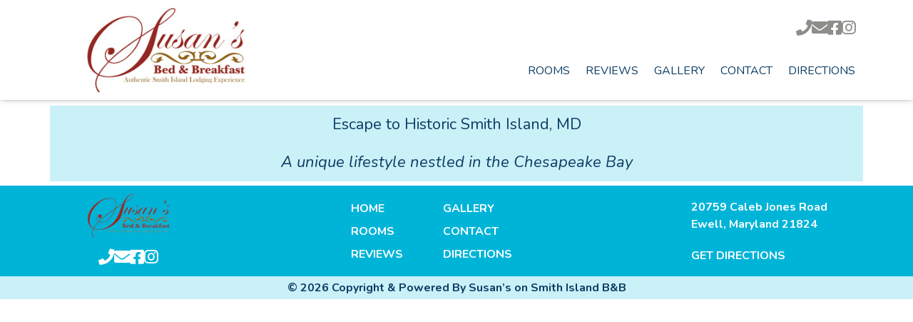

--- FILE ---
content_type: text/html; charset=UTF-8
request_url: https://www.susansonsmithisland.com/reviews/pexels-andrea-piacquadio-774909-2/
body_size: 15249
content:
<!DOCTYPE html>
<html lang="en-us">
<head>
  <meta charset="utf-8">
  <meta http-equiv="X-UA-Compatible" content="IE=edge" />
  <meta name="viewport" content="width=device-width, initial-scale=1.0">
  <title>Pexels Andrea Piacquadio 774909 | Susan’s on Smith Island B&amp;B | Susan’s on Smith Island B&amp;B</title>
	<link rel="preconnect" href="https://fonts.googleapis.com">
	<link rel="preconnect" href="https://fonts.gstatic.com" crossorigin>
	<link href="https://fonts.googleapis.com/css2?family=Nunito:ital,wght@0,400;0,700;1,400;1,700&display=swap" rel="stylesheet">
  <title>Pexels Andrea Piacquadio 774909 | Susan’s on Smith Island B&amp;B</title>
	<style>img:is([sizes="auto" i], [sizes^="auto," i]) { contain-intrinsic-size: 3000px 1500px }</style>
	
		<!-- All in One SEO 4.9.3 - aioseo.com -->
	<meta name="robots" content="max-image-preview:large" />
	<link rel="canonical" href="https://www.susansonsmithisland.com/reviews/pexels-andrea-piacquadio-774909-2/" />
	<meta name="generator" content="All in One SEO (AIOSEO) 4.9.3" />
		<meta property="og:locale" content="en_US" />
		<meta property="og:site_name" content="Susan’s on Smith Island B&amp;B | Welcome to my home" />
		<meta property="og:type" content="article" />
		<meta property="og:title" content="Pexels Andrea Piacquadio 774909 | Susan’s on Smith Island B&amp;B" />
		<meta property="og:url" content="https://www.susansonsmithisland.com/reviews/pexels-andrea-piacquadio-774909-2/" />
		<meta property="og:image" content="https://susansonsmprd1.wpenginepowered.com/wp-content/uploads/2023/03/og-image.jpg" />
		<meta property="og:image:secure_url" content="https://susansonsmprd1.wpenginepowered.com/wp-content/uploads/2023/03/og-image.jpg" />
		<meta property="article:published_time" content="2022-08-20T03:44:03+00:00" />
		<meta property="article:modified_time" content="2022-08-20T03:44:03+00:00" />
		<meta name="twitter:card" content="summary" />
		<meta name="twitter:title" content="Pexels Andrea Piacquadio 774909 | Susan’s on Smith Island B&amp;B" />
		<meta name="twitter:image" content="https://susansonsmprd1.wpenginepowered.com/wp-content/uploads/2023/03/og-image.jpg" />
		<script type="application/ld+json" class="aioseo-schema">
			{"@context":"https:\/\/schema.org","@graph":[{"@type":"BreadcrumbList","@id":"https:\/\/www.susansonsmithisland.com\/reviews\/pexels-andrea-piacquadio-774909-2\/#breadcrumblist","itemListElement":[{"@type":"ListItem","@id":"https:\/\/www.susansonsmithisland.com#listItem","position":1,"name":"Home","item":"https:\/\/www.susansonsmithisland.com","nextItem":{"@type":"ListItem","@id":"https:\/\/www.susansonsmithisland.com\/reviews\/pexels-andrea-piacquadio-774909-2\/#listItem","name":"Pexels Andrea Piacquadio 774909"}},{"@type":"ListItem","@id":"https:\/\/www.susansonsmithisland.com\/reviews\/pexels-andrea-piacquadio-774909-2\/#listItem","position":2,"name":"Pexels Andrea Piacquadio 774909","previousItem":{"@type":"ListItem","@id":"https:\/\/www.susansonsmithisland.com#listItem","name":"Home"}}]},{"@type":"ItemPage","@id":"https:\/\/www.susansonsmithisland.com\/reviews\/pexels-andrea-piacquadio-774909-2\/#itempage","url":"https:\/\/www.susansonsmithisland.com\/reviews\/pexels-andrea-piacquadio-774909-2\/","name":"Pexels Andrea Piacquadio 774909 | Susan\u2019s on Smith Island B&B","inLanguage":"en-US","isPartOf":{"@id":"https:\/\/www.susansonsmithisland.com\/#website"},"breadcrumb":{"@id":"https:\/\/www.susansonsmithisland.com\/reviews\/pexels-andrea-piacquadio-774909-2\/#breadcrumblist"},"author":{"@id":"https:\/\/www.susansonsmithisland.com\/author\/admin\/#author"},"creator":{"@id":"https:\/\/www.susansonsmithisland.com\/author\/admin\/#author"},"datePublished":"2022-08-20T03:44:03+00:00","dateModified":"2022-08-20T03:44:03+00:00"},{"@type":"Organization","@id":"https:\/\/www.susansonsmithisland.com\/#organization","name":"Susan\u2019s on Smith Island B&B","description":"Welcome to my home","url":"https:\/\/www.susansonsmithisland.com\/"},{"@type":"Person","@id":"https:\/\/www.susansonsmithisland.com\/author\/admin\/#author","url":"https:\/\/www.susansonsmithisland.com\/author\/admin\/","name":"admin","image":{"@type":"ImageObject","@id":"https:\/\/www.susansonsmithisland.com\/reviews\/pexels-andrea-piacquadio-774909-2\/#authorImage","url":"https:\/\/secure.gravatar.com\/avatar\/1cae408fd3ae70840eb2aad4297f4ab2b08f783106aef8d8462fd3a03d4a985d?s=96&d=mm&r=g","width":96,"height":96,"caption":"admin"}},{"@type":"WebSite","@id":"https:\/\/www.susansonsmithisland.com\/#website","url":"https:\/\/www.susansonsmithisland.com\/","name":"Adara","description":"Welcome to my home","inLanguage":"en-US","publisher":{"@id":"https:\/\/www.susansonsmithisland.com\/#organization"}}]}
		</script>
		<!-- All in One SEO -->

<link rel='dns-prefetch' href='//cdnjs.cloudflare.com' />
<link rel='dns-prefetch' href='//use.fontawesome.com' />
<style id='classic-theme-styles-inline-css' type='text/css'>
/*! This file is auto-generated */
.wp-block-button__link{color:#fff;background-color:#32373c;border-radius:9999px;box-shadow:none;text-decoration:none;padding:calc(.667em + 2px) calc(1.333em + 2px);font-size:1.125em}.wp-block-file__button{background:#32373c;color:#fff;text-decoration:none}
</style>
<style id="aioseo/css/src/vue/standalone/blocks/table-of-contents/global.scss-css" media="all">.aioseo-toc-header{width:100%;position:relative}.aioseo-toc-header:has(.aioseo-toc-header-area){flex-direction:column;align-items:flex-start}.aioseo-toc-header .aioseo-toc-header-title{align-items:center;color:#434960;display:flex;flex:1 0 auto;font-size:24px;font-weight:700;line-height:125%;max-width:100%;gap:8px}.aioseo-toc-header .aioseo-toc-header-title .aioseo-toc-header-collapsible{display:flex;border-radius:2px;cursor:pointer;transition:transform .3s ease;background-color:#e5f0ff;box-sizing:border-box;justify-content:center;align-items:center}[dir=ltr] .aioseo-toc-header .aioseo-toc-header-title .aioseo-toc-header-collapsible{padding:8px 0 8px 10px}[dir=rtl] .aioseo-toc-header .aioseo-toc-header-title .aioseo-toc-header-collapsible{padding:8px 10px 8px 0}.aioseo-toc-header .aioseo-toc-header-title .aioseo-toc-header-collapsible svg{width:14px;height:14px}[dir=ltr] .aioseo-toc-header .aioseo-toc-header-title .aioseo-toc-header-collapsible svg{margin-right:10px}[dir=rtl] .aioseo-toc-header .aioseo-toc-header-title .aioseo-toc-header-collapsible svg{margin-left:10px}.aioseo-toc-header .aioseo-toc-header-instructions{color:#2c324c;font-size:16px;margin-bottom:0;margin-top:16px}.aioseo-toc-header .aioseo-toc-header-buttons{flex:0 1 auto}.aioseo-toc-contents{transition:transform .3s ease,opacity .3s ease;transform-origin:top;display:block;opacity:1;transform:scaleY(1);padding-top:12px}.aioseo-toc-collapsed{opacity:0;transform:scaleY(0);height:0;overflow:hidden}</style>
<style id='global-styles-inline-css' type='text/css'>
:root{--wp--preset--aspect-ratio--square: 1;--wp--preset--aspect-ratio--4-3: 4/3;--wp--preset--aspect-ratio--3-4: 3/4;--wp--preset--aspect-ratio--3-2: 3/2;--wp--preset--aspect-ratio--2-3: 2/3;--wp--preset--aspect-ratio--16-9: 16/9;--wp--preset--aspect-ratio--9-16: 9/16;--wp--preset--color--black: #000000;--wp--preset--color--cyan-bluish-gray: #abb8c3;--wp--preset--color--white: #ffffff;--wp--preset--color--pale-pink: #f78da7;--wp--preset--color--vivid-red: #cf2e2e;--wp--preset--color--luminous-vivid-orange: #ff6900;--wp--preset--color--luminous-vivid-amber: #fcb900;--wp--preset--color--light-green-cyan: #7bdcb5;--wp--preset--color--vivid-green-cyan: #00d084;--wp--preset--color--pale-cyan-blue: #8ed1fc;--wp--preset--color--vivid-cyan-blue: #0693e3;--wp--preset--color--vivid-purple: #9b51e0;--wp--preset--gradient--vivid-cyan-blue-to-vivid-purple: linear-gradient(135deg,rgba(6,147,227,1) 0%,rgb(155,81,224) 100%);--wp--preset--gradient--light-green-cyan-to-vivid-green-cyan: linear-gradient(135deg,rgb(122,220,180) 0%,rgb(0,208,130) 100%);--wp--preset--gradient--luminous-vivid-amber-to-luminous-vivid-orange: linear-gradient(135deg,rgba(252,185,0,1) 0%,rgba(255,105,0,1) 100%);--wp--preset--gradient--luminous-vivid-orange-to-vivid-red: linear-gradient(135deg,rgba(255,105,0,1) 0%,rgb(207,46,46) 100%);--wp--preset--gradient--very-light-gray-to-cyan-bluish-gray: linear-gradient(135deg,rgb(238,238,238) 0%,rgb(169,184,195) 100%);--wp--preset--gradient--cool-to-warm-spectrum: linear-gradient(135deg,rgb(74,234,220) 0%,rgb(151,120,209) 20%,rgb(207,42,186) 40%,rgb(238,44,130) 60%,rgb(251,105,98) 80%,rgb(254,248,76) 100%);--wp--preset--gradient--blush-light-purple: linear-gradient(135deg,rgb(255,206,236) 0%,rgb(152,150,240) 100%);--wp--preset--gradient--blush-bordeaux: linear-gradient(135deg,rgb(254,205,165) 0%,rgb(254,45,45) 50%,rgb(107,0,62) 100%);--wp--preset--gradient--luminous-dusk: linear-gradient(135deg,rgb(255,203,112) 0%,rgb(199,81,192) 50%,rgb(65,88,208) 100%);--wp--preset--gradient--pale-ocean: linear-gradient(135deg,rgb(255,245,203) 0%,rgb(182,227,212) 50%,rgb(51,167,181) 100%);--wp--preset--gradient--electric-grass: linear-gradient(135deg,rgb(202,248,128) 0%,rgb(113,206,126) 100%);--wp--preset--gradient--midnight: linear-gradient(135deg,rgb(2,3,129) 0%,rgb(40,116,252) 100%);--wp--preset--font-size--small: 13px;--wp--preset--font-size--medium: 20px;--wp--preset--font-size--large: 36px;--wp--preset--font-size--x-large: 42px;--wp--preset--spacing--20: 0.44rem;--wp--preset--spacing--30: 0.67rem;--wp--preset--spacing--40: 1rem;--wp--preset--spacing--50: 1.5rem;--wp--preset--spacing--60: 2.25rem;--wp--preset--spacing--70: 3.38rem;--wp--preset--spacing--80: 5.06rem;--wp--preset--shadow--natural: 6px 6px 9px rgba(0, 0, 0, 0.2);--wp--preset--shadow--deep: 12px 12px 50px rgba(0, 0, 0, 0.4);--wp--preset--shadow--sharp: 6px 6px 0px rgba(0, 0, 0, 0.2);--wp--preset--shadow--outlined: 6px 6px 0px -3px rgba(255, 255, 255, 1), 6px 6px rgba(0, 0, 0, 1);--wp--preset--shadow--crisp: 6px 6px 0px rgba(0, 0, 0, 1);}:where(.is-layout-flex){gap: 0.5em;}:where(.is-layout-grid){gap: 0.5em;}body .is-layout-flex{display: flex;}.is-layout-flex{flex-wrap: wrap;align-items: center;}.is-layout-flex > :is(*, div){margin: 0;}body .is-layout-grid{display: grid;}.is-layout-grid > :is(*, div){margin: 0;}:where(.wp-block-columns.is-layout-flex){gap: 2em;}:where(.wp-block-columns.is-layout-grid){gap: 2em;}:where(.wp-block-post-template.is-layout-flex){gap: 1.25em;}:where(.wp-block-post-template.is-layout-grid){gap: 1.25em;}.has-black-color{color: var(--wp--preset--color--black) !important;}.has-cyan-bluish-gray-color{color: var(--wp--preset--color--cyan-bluish-gray) !important;}.has-white-color{color: var(--wp--preset--color--white) !important;}.has-pale-pink-color{color: var(--wp--preset--color--pale-pink) !important;}.has-vivid-red-color{color: var(--wp--preset--color--vivid-red) !important;}.has-luminous-vivid-orange-color{color: var(--wp--preset--color--luminous-vivid-orange) !important;}.has-luminous-vivid-amber-color{color: var(--wp--preset--color--luminous-vivid-amber) !important;}.has-light-green-cyan-color{color: var(--wp--preset--color--light-green-cyan) !important;}.has-vivid-green-cyan-color{color: var(--wp--preset--color--vivid-green-cyan) !important;}.has-pale-cyan-blue-color{color: var(--wp--preset--color--pale-cyan-blue) !important;}.has-vivid-cyan-blue-color{color: var(--wp--preset--color--vivid-cyan-blue) !important;}.has-vivid-purple-color{color: var(--wp--preset--color--vivid-purple) !important;}.has-black-background-color{background-color: var(--wp--preset--color--black) !important;}.has-cyan-bluish-gray-background-color{background-color: var(--wp--preset--color--cyan-bluish-gray) !important;}.has-white-background-color{background-color: var(--wp--preset--color--white) !important;}.has-pale-pink-background-color{background-color: var(--wp--preset--color--pale-pink) !important;}.has-vivid-red-background-color{background-color: var(--wp--preset--color--vivid-red) !important;}.has-luminous-vivid-orange-background-color{background-color: var(--wp--preset--color--luminous-vivid-orange) !important;}.has-luminous-vivid-amber-background-color{background-color: var(--wp--preset--color--luminous-vivid-amber) !important;}.has-light-green-cyan-background-color{background-color: var(--wp--preset--color--light-green-cyan) !important;}.has-vivid-green-cyan-background-color{background-color: var(--wp--preset--color--vivid-green-cyan) !important;}.has-pale-cyan-blue-background-color{background-color: var(--wp--preset--color--pale-cyan-blue) !important;}.has-vivid-cyan-blue-background-color{background-color: var(--wp--preset--color--vivid-cyan-blue) !important;}.has-vivid-purple-background-color{background-color: var(--wp--preset--color--vivid-purple) !important;}.has-black-border-color{border-color: var(--wp--preset--color--black) !important;}.has-cyan-bluish-gray-border-color{border-color: var(--wp--preset--color--cyan-bluish-gray) !important;}.has-white-border-color{border-color: var(--wp--preset--color--white) !important;}.has-pale-pink-border-color{border-color: var(--wp--preset--color--pale-pink) !important;}.has-vivid-red-border-color{border-color: var(--wp--preset--color--vivid-red) !important;}.has-luminous-vivid-orange-border-color{border-color: var(--wp--preset--color--luminous-vivid-orange) !important;}.has-luminous-vivid-amber-border-color{border-color: var(--wp--preset--color--luminous-vivid-amber) !important;}.has-light-green-cyan-border-color{border-color: var(--wp--preset--color--light-green-cyan) !important;}.has-vivid-green-cyan-border-color{border-color: var(--wp--preset--color--vivid-green-cyan) !important;}.has-pale-cyan-blue-border-color{border-color: var(--wp--preset--color--pale-cyan-blue) !important;}.has-vivid-cyan-blue-border-color{border-color: var(--wp--preset--color--vivid-cyan-blue) !important;}.has-vivid-purple-border-color{border-color: var(--wp--preset--color--vivid-purple) !important;}.has-vivid-cyan-blue-to-vivid-purple-gradient-background{background: var(--wp--preset--gradient--vivid-cyan-blue-to-vivid-purple) !important;}.has-light-green-cyan-to-vivid-green-cyan-gradient-background{background: var(--wp--preset--gradient--light-green-cyan-to-vivid-green-cyan) !important;}.has-luminous-vivid-amber-to-luminous-vivid-orange-gradient-background{background: var(--wp--preset--gradient--luminous-vivid-amber-to-luminous-vivid-orange) !important;}.has-luminous-vivid-orange-to-vivid-red-gradient-background{background: var(--wp--preset--gradient--luminous-vivid-orange-to-vivid-red) !important;}.has-very-light-gray-to-cyan-bluish-gray-gradient-background{background: var(--wp--preset--gradient--very-light-gray-to-cyan-bluish-gray) !important;}.has-cool-to-warm-spectrum-gradient-background{background: var(--wp--preset--gradient--cool-to-warm-spectrum) !important;}.has-blush-light-purple-gradient-background{background: var(--wp--preset--gradient--blush-light-purple) !important;}.has-blush-bordeaux-gradient-background{background: var(--wp--preset--gradient--blush-bordeaux) !important;}.has-luminous-dusk-gradient-background{background: var(--wp--preset--gradient--luminous-dusk) !important;}.has-pale-ocean-gradient-background{background: var(--wp--preset--gradient--pale-ocean) !important;}.has-electric-grass-gradient-background{background: var(--wp--preset--gradient--electric-grass) !important;}.has-midnight-gradient-background{background: var(--wp--preset--gradient--midnight) !important;}.has-small-font-size{font-size: var(--wp--preset--font-size--small) !important;}.has-medium-font-size{font-size: var(--wp--preset--font-size--medium) !important;}.has-large-font-size{font-size: var(--wp--preset--font-size--large) !important;}.has-x-large-font-size{font-size: var(--wp--preset--font-size--x-large) !important;}
:where(.wp-block-post-template.is-layout-flex){gap: 1.25em;}:where(.wp-block-post-template.is-layout-grid){gap: 1.25em;}
:where(.wp-block-columns.is-layout-flex){gap: 2em;}:where(.wp-block-columns.is-layout-grid){gap: 2em;}
:root :where(.wp-block-pullquote){font-size: 1.5em;line-height: 1.6;}
</style>
<link rel='stylesheet' id='font_awesome-css' href='//use.fontawesome.com/releases/v5.15.0/css/all.css?ver=6.8.3' type='text/css' media='all' />
<link rel='stylesheet' id='my-bootstrap-extension-css' href='//cdnjs.cloudflare.com/ajax/libs/twitter-bootstrap/3.4.0/css/bootstrap.min.css?ver=6.8.3' type='text/css' media='all' />
<style id="photo_box-css" media="all">#pbOverlay *,#pbOverlay *:before,#pbOverlay *:after{-moz-box-sizing:content-box;box-sizing:content-box}#pbOverlay.show{opacity:1;pointer-events:auto}#pbOverlay{opacity:0;overflow:hidden;width:100%;height:100%;position:fixed;z-index:9999;left:0;top:0;text-align:center;pointer-events:none;-moz-user-select:none;background:rgba(0,0,0,.90);filter:progid:DXImageTransform.Microsoft.gradient(startColorstr='#e2000000',endColorstr='#e2000000');-webkit-transform:translate3d(0);transition:opacity 300ms ease}#pbOverlay.msie{background-color:rgba(0,0,0,.6)}.msie.pbLoading .pbWrapper{background:url(https://www.susansonsmithisland.com/wp-content/themes/adara-parent/assets/css/../images/loading.gif) no-repeat center center}@keyframes pbLoaderFrames{50%{height:5px}}@-webkit-keyframes pbLoaderFrames{50%{height:5px}}.pbLoader{display:none;width:100px;height:100px;position:absolute;z-index:999;top:0;left:0;right:0;bottom:0;margin:auto;text-align:center;border-radius:100%;box-shadow:15px 32px 60px -20px #FFF inset,1px 1px 3px 1px #FFF inset,0 0 20px;transition:.3s}.thumbs .pbLoader{-webkit-transform:translateY(-50px);transform:translateY(-50px)}.pbLoading:not(.msie):not(.error) .pbLoader{display:block}.pbLoader b{display:inline-block;vertical-align:middle;margin:0 2px;width:8px;height:60px;border-radius:5px;background:rgba(255,255,255,.8);box-shadow:0 0 10px rgba(0,0,0,.5);-webkit-animation:.9s pbLoaderFrames infinite linear;animation:.9s pbLoaderFrames infinite linear}.pbLoader b:nth-child(2){-webkit-animation-delay:.3s;animation-delay:.3s}.pbLoader b:nth-child(3){-webkit-animation-delay:.6s;animation-delay:.6s}.mobile.pbLoading .pbLoader{transform:none;transition:0s}.pbWrapper:after,#pbCaption .pbThumbs ul:after,#pbOverlay .prevNext:after,#pbOverlay .pbLoader:before{content:"";display:inline-block;height:100%;margin-right:-.25em;vertical-align:middle}@keyframes deadImage{50%{text-shadow:0 0 25px rgba(255,255,255,.5);transform:scale(.85)}}@-webkit-keyframes deadImage{50%{text-shadow:0 0 25px rgba(255,255,255,.5);-webkit-transform:scale(.85)}}#pbOverlay button{outline:0 !important;box-shadow:0 0}.pbWrapper{-moz-box-sizing:border-box;box-sizing:border-box;transform:rotate(0);vertical-align:middle;height:100%;perspective:1200px;position:relative}.video>.pbWrapper{z-index:11;display:inline-block}.pbLoading .pbWrapper{display:inline-block\9;width:100%}.pbWrapper:before{content:'\2716';color:transparent;text-shadow:0 2px 35px rgba(255,255,255,0);font-size:0;vertical-align:middle;cursor:default;transition:text-shadow .7s ease-out}.error .pbWrapper:before{font-size:22em;text-shadow:0 0 0 #FFF;-webkit-animation:2s 1s deadImage infinite linear;animation:2s 1s deadImage infinite linear}.thumbs .pbWrapper{padding:0;margin:0}.error .pbWrapperr img{width:0}.pbWrapper>div{display:none;width:624px;height:351px;vertical-align:middle;border-radius:5px;background:rgba(0,0,0,.5)}.video>.pbWrapper>div{display:inline-block}#pbOverlay iframe,#pbOverlay embed,#pbOverlay object{display:block;width:100%;height:100%;opacity:1;transition:.5s}.pbWrapper .pbHide iframe{opacity:0}.pbWrapper>div,.pbWrapper>img{transition:.5s .5s cubic-bezier(.1,.87,.48,1);-webkit-transform:none;-ms-transform:none;transform:none;-webkit-backface-visibility:hidden;box-shadow:0 0 20px #000;opacity:1}.mobile.show .pbWrapper>div,.mobile.show .pbWrapper>img{transition:30ms}.pbWrapper>*,.pbHide .pbWrapper>.prepare{opacity:0;vertical-align:middle;-webkit-transform:scale(.2) rotateX(80deg);-ms-transform:scale(.2) rotateX(80deg);transform:scale(.2) rotateX(80deg);border-radius:6px;border:0;max-height:95%;max-width:100%}.on .pbWrapper>*{transition-delay:0s}.pbWrapper .zoomable{-webkit-transition:0s;transition:0s;position:relative;z-index:9}.pbWrapper .rotating{-webkit-transition:.25s cubic-bezier(.4,.04,0,1);transition:.25s cubic-bezier(.4,.04,0,1)}.pbHide .pbWrapper>*{-webkit-transform:scale(1.2);transform:scale(1.2);transform:none\9;opacity:0;transition:.4s ease-out}#pbCloseBtn,#pbAutoplayBtn{position:absolute;top:-50px;right:-50px;z-index:999;display:block;padding:0 0 20px 20px;text-align:center;cursor:pointer;color:#FFF;transition:.3s .3s ease-out}.pbHide #pbCloseBtn{top:-50px;right:-50px}.on #pbCloseBtn{top:-2px;right:-2px}#pbCloseBtn:before{content:'\00D7';font:bold 1em/1 arial}#pbCloseBtn:before,#pbAutoplayBtn:before{display:inline-block;height:35px;width:35px;padding:8px 8px 12px 12px;font-size:2em;opacity:.8;vertical-align:middle;background:rgba(255,255,255,.2);border-radius:0 0 0 70px;transition:.1s ease-out}#pbCloseBtn:hover:before{padding:15px 10px 24px 24px;background:rgba(255,100,100,.4)}#pbAutoplayBtn{display:none;right:auto;left:-50px;padding:0;width:50px;height:50px;font-size:13px}.hasAutoplay #pbAutoplayBtn{display:block}#pbAutoplayBtn:hover{width:60px;height:60px}.on #pbAutoplayBtn{top:0;left:0;transition:.1s ease-out}#pbAutoplayBtn:before{content:'\2016';width:100%;height:100%;border-radius:0 0 70px 0;font-weight:bold;padding:0;text-indent:-6px;line-height:1.6}#pbAutoplayBtn:active:before{text-shadow:0 0 3px #FFF,0 0 6px #FFF}#pbAutoplayBtn.play:before{content:'\25BA'}#pbAutoplayBtn .pbProgress{display:none\9;width:100%;height:100%;overflow:hidden;position:absolute;padding:6px;top:0;left:0;opacity:.2;transform:rotateZ(0);-webkit-transform:rotateZ(0);-ms-transform:rotateZ(0);-webkit-transform-origin:0 0;-ms-transform-origin:0 0;transform-origin:0 0;-webkit-transition:.3s;transition:.3s}.mobile #pbAutoplayBtn .pbProgress{-webkit-transition:0s;transition:0s}#pbAutoplayBtn.playing .pbProgress{-webkit-transform:rotateZ(90deg);-ms-transform:rotateZ(90deg);transform:rotateZ(90deg)}#pbAutoplayBtn .pbProgress:before{content:'';position:absolute;right:0;bottom:0;width:200%;height:200%;border-radius:50%;box-shadow:0 0 0 8px #FFF inset}#pbCaption,.pbHide #pbCaption{position:absolute;z-index:999;margin-bottom:5px;bottom:-120px;width:100%;overflow:hidden;transform:translateZ(0);transition:.4s}.show.on #pbCaption{bottom:0;transition-delay:.5s}#pbOverlay.thumbs #pbCaption label{display:block}#pbCaption label{display:none;float:right;margin:0 1em;color:#FFF;opacity:.3;transition:.2s;cursor:pointer}#pbCaption label:after{content:'\276F';font-size:30px;line-height:30px;display:inline-block;transform:rotate(-90deg);transition:.2s ease-out}#pbCaption label:hover{opacity:1}#pbCaption .title,#pbCaption .counter{display:inline-block;color:#FFF;margin:0 6px}#pbCaption .counter{display:none;opacity:.55}.hasCounter #pbCaption .counter{display:inline-block}.pbCaptionText{display:inline-block;transition:.3s;opacity:.9;font-weight:bold;vertical-align:middle;text-shadow:1px 1px 1px rgba(0,0,0,.5);padding-left:60px}.pbCaptionText.change{-webkit-transform:translateY(25px);transform:translateY(25px);opacity:0}#pbCaption .rotateBtn{display:none;background:0;border:0;font:800 1.7em/0 Arial;vertical-align:middle;color:rgba(255,255,255,.5);width:1.1em;height:1.1em;padding:0;border-radius:50%;background:rgba(0,0,0,.2);cursor:pointer;transition:.15s ease-out}#pbCaption .rotateBtn.show{display:block;float:right}#pbCaption .rotateBtn:hover{color:rgba(255,255,255,.7)}#pbCaption .rotateBtn:active{color:white;background:rgba(0,0,0,.4)}.mobile #pbCaption label{display:none;z-index:-1;color:red}.mobile .pbCaptionText{padding:0}#pbThumbsToggler:checked ~ #pbCaption .pbThumbs{margin:0}#pbThumbsToggler:checked ~ #pbCaption label:after{transform:rotate(90deg)}#pbThumbsToggler:checked ~ .pbWrapper{margin-top:-50px;padding:50px 0}.pbThumbs{display:none;transition:.35s;-webkit-overflow-scrolling:touch}.thumbs .pbThumbs{display:block;width:100%;padding:5px 0 2px;margin-bottom:-100px;overflow:hidden}.mobile .pbThumbs{overflow:auto}.pbThumbs:hover{clear:both}.pbThumbs ul{display:inline-block;position:relative;list-style:none;height:80px;padding:0 5px;margin:0;white-space:pre;transition:.2s}.pbThumbs ul:after{vertical-align:bottom}.pbThumbs li{display:inline-block;vertical-align:bottom;height:70%;opacity:.6;text-align:center;position:relative;transition:.15s}.pbThumbs li.active{height:100%;opacity:1}.pbThumbs li:hover{height:100%;opacity:1}.pbThumbs li.video::before{content:'\25BA';color:#FFF;font-size:20px;height:20px;width:20px;line-height:.9;position:absolute;bottom:4px;left:7px;background:rgba(0,0,0,.4);box-shadow:0 0 0 3px rgba(0,0,0,.4);border-radius:0 3px 0 0;pointer-events:none}.pbThumbs a{height:100%;padding:0 2px;display:block;-moz-user-select:none}.pbThumbs img{height:96%;min-height:95.9%;border:2px solid #FFF;max-width:none;border-radius:0;transition:.15s}.pbThumbs li:hover img{min-height:96%}.pbThumbs li.fast a img{transition:none}.pbThumbs li.active a img{border-color:#d8ff16;min-height:96%}#pbOverlay .prevNext{display:none;background:rgba(0,0,0,0);position:absolute;z-index:10;height:100%;width:35%;padding:80px 0;opacity:0;box-sizing:border-box;-moz-box-sizing:border-box;top:0;transition:.2s ease-out;text-shadow:0 0 12px #000,0 0 10px #FFF;user-select:none;filter:alpha(opacity=0);cursor:pointer}#pbOverlay.hasArrows .prevNext{display:block}#pbOverlay .prevNext.pbHide{display:none}#pbOverlay.on .prevNext:hover{opacity:.5;filter:alpha(opacity=50)}#pbOverlay.on .prevNext:hover:active{transition:80ms;opacity:1;filter:alpha(opacity=100);text-shadow:0 0 16px #FFF,0 0 10px #000}.prevNext b{display:inline-block;vertical-align:middle;transition:.2s ease-in}.prevNext:hover b{transition:.2s cubic-bezier(.095,.870,.485,.985)}#pbPrevBtn b{transform:scale(.4) translateX(350px);-webkit-transform:scale(.4) translateX(350px)}#pbNextBtn b{transform:scale(.4) translateX(-350px);-webkit-transform:scale(.4) translateX(-350px)}#pbPrevBtn b:before,#pbNextBtn b:after{display:inline;line-height:.3;font-size:18em;font-weight:normal;color:#FFF;font-family:Arial}#pbPrevBtn b:before{content:'\2039'}#pbNextBtn b:after{content:'\203A'}.on #pbPrevBtn:hover b{transform:scale(1) translateX(20px);-webkit-transform:scale(1) translateX(20px)}.on #pbNextBtn:hover b{transform:scale(1) translateX(-20px);-webkit-transform:scale(1) translateX(-20px)}.show #pbPrevBtn{left:0;text-align:left}.show #pbNextBtn{right:0;text-align:right}@media all and (max-width:700px){.pbWrapper img,.pbHide .pbWrapper img.prepare{max-height:100%}.thumbs .pbWrapper{padding:0;margin:0}.pbThumbs{margin-bottom:-60px}.pbThumbs.show{margin:0}.pbThumbs ul{height:50px}.pbThumbs li{height:100%;opacity:1}.pbThumbs li img{min-height:96.5%}}@media all and (max-width:710px){.pbThumbs li.active a img{min-height:96%}}</style>
<link rel='stylesheet' id='owl_carousel-css' href='//cdnjs.cloudflare.com/ajax/libs/OwlCarousel2/2.3.4/assets/owl.carousel.min.css?ver=6.8.3' type='text/css' media='all' />
<style id="custom_styles-css" media="all">:root{--color-1:#0b3c63;--color-2:#8d8e8a;--color-3:#00b4d8;--color-4:#caf0f8;--color-5:#fdf0d5}</style>
<style id="base-css" media="all"> .aligncenter{display:block;margin:0 auto}html,body{font-size:16px;line-height:1.5;font-weight:400;font-family:'Open Sans',sans-serif}ul{margin-top:0}a{text-decoration:none;font-weight:700;transition:all ease .5s;outline:0}a:hover,a:focus{text-decoration:none;transition:all ease .7s}p{margin:0 0 20px}h1{font-size:2.5rem;margin:0 0 20px}h2{font-size:1.8rem;margin:0 0 20px}h3{font-size:1.5rem;margin:0 0 20px}.btn{color:#fff;border-radius:8px;text-transform:uppercase;letter-spacing:2px;transition:all ease .5s}.btn:hover,.btn:focus{color:#fff}.flex-row{display:flex}.primary-header .logo-col{flex-basis:300px}.primary-header .nav-col{flex-grow:1}.primary-header .c2a{justify-content:flex-end}.main-nav .menu{display:flex;justify-content:center;padding-left:0;margin-bottom:0}.main-nav .menu li{display:block;margin:2px 3px}.main-nav .menu li a{padding:15px 12px;display:block}.menu-item-has-children{position:relative}.menu-item-has-children .sub-menu{display:none;background-color:#fff;position:absolute;top:100%;left:50%;transform:translateX(-50%);padding:10px;z-index:1;white-space:nowrap}.menu-item-has-children:hover .sub-menu{display:block}.mobile-header{display:none;position:fixed;top:0;left:0;right:0;z-index:99}.mobile-header .mobile-c2a{height:50px;display:flex;justify-content:space-between;align-items:center;text-align:center}.mobile-header .mobile-c2a .home-link{flex:0 1 50px;font-size:20px;border-right:1px solid #fff}.mobile-header .mobile-c2a .directions-link{flex:1 0 auto}.mobile-header .mobile-c2a .phone-link{flex:1 0 auto}.mobile-header .mobile-c2a .social-text{margin-left:5px}.mobile-header .mobile-nav{height:50px;display:flex;align-items:center}.mobile-header .nav-base{width:100%}.mobile-header .nav-base .menu{display:flex;justify-content:space-around;align-items:center;margin-bottom:0;padding-left:0}.mobile-header .nav-base .menu li{display:block}.mobile-header .nav-base .menu li a{display:block;padding:0}.mobile-header .nav-base .nav-toggler{position:relative;margin-right:5px;height:calc(1.5em + 20px);width:3em;padding:0;font-weight:700;transition:all ease .5s;cursor:pointer;user-select:none}.mobile-header .nav-base .nav-toggler .toggle-text{position:absolute;left:0;top:50%;transform:translateY(-50%);transition:all ease .5s}.mobile-header .nav-base .nav-toggler .toggle-more{opacity:1;transform:translateY(-50%) rotateX(0deg)}.mobile-header .nav-base .nav-toggler .toggle-less{opacity:0;transform:translateY(-50%) rotateX(180deg)}.mobile-header .nav-base .nav-toggler .icon{position:absolute;right:-5px;top:calc(50% + 1px);transform:translateY(-50%) rotateX(0deg);transition:all ease .5s}.mobile-header .nav-base .nav-toggler.active .toggle-more{opacity:0;transform:translateY(-50%) rotateX(180deg)}.mobile-header .nav-base .nav-toggler.active .toggle-less{opacity:1;transform:translateY(-50%) rotateX(0deg)}.mobile-header .nav-base .nav-toggler.active .icon{transform:translateY(-50%) rotateX(180deg)}.mobile-header .nav-more{display:none;position:fixed;top:100px;right:0}.mobile-header .nav-more .menu{margin-bottom:0;padding:8px 6px;text-align:center}.mobile-header .nav-more .menu li{display:block}.mobile-header .nav-more .menu li a{display:block;padding:6px 12px}.primary-footer .sitemap ul{padding-left:0;margin-bottom:0;list-style:none;display:flex;align-items:center;justify-content:center}.primary-footer .sitemap a{display:block;padding:4px 8px}.primary-footer .copyright{text-align:center;padding:4px}.banner-section{position:relative}.banner-section .image img{width:100%}.banner-section .overlay{position:absolute;bottom:50px;left:50%;transform:translateX(-50%);background-color:#fff;font-size:18px;padding:15px 30px;min-width:75%;text-align:center}.banner-section .overlay p:first-of-type{margin-top:0}.banner-section .overlay p:last-of-type{margin-bottom:0}.banner-section .carousel-control{position:absolute;top:0;bottom:0;z-index:3;display:flex;align-items:center;justify-content:center;max-width:150px}.carousel.fade{opacity:1}.carousel.fade .item{transition:opacity ease-in-out .7s;left:0;opacity:0;top:0;position:absolute;width:100%;display:block;z-index:1}.carousel.fade .item:first-child{top:auto;position:relative}.carousel.fade .item.active{opacity:1;transition:opacity ease-in-out .7s;z-index:2}.sitemap-page ul{padding-left:0;margin-bottom:0;list-style:none;text-align:center}.sitemap-page a{display:block;padding:6px;font-size:20px}.sitemap-page a:hover{transform:scale(1.2)}.flex-row{display:flex}.blog-section{margin-bottom:50px}.blog-section .blog-inner{align-items:center}.blog-section .blogs-row{justify-content:flex-end}.blog-section .blogs-col{flex:0 0 75%;margin-right:30px}.blog-section .sidebar-col{flex:0 1 25%;display:flex;justify-content:center;align-items:flex-start}.blog-section .blog{margin-bottom:30px}.blog-section .blog:nth-child(odd){background-color:#eee}.blog-section .blog:nth-child(odd) .image-col{order:1;margin-right:0}.blog-section .blog .image-col{flex:0 0 25%}.blog-section .blog .content-col{padding:12px}.blog-section .blog h2{margin-top:0;margin-bottom:10px;padding-bottom:1px}.blog-section .blog a{color:#000;font-weight:400}.blog-section .blog a:hover,.blog-section .blog a:focus{text-decoration:none}.blog-section .blog .read-more-text{font-weight:700;transition:all ease .3s}.blog-section .sidebar{text-align:center;border:2px solid}.blog-section .sidebar .screen-reader-text{display:none}.blog-section .sidebar .search-form{display:inline-flex;width:auto;position:relative;margin:15px 10px}.blog-section .sidebar .search-form button{position:absolute;right:0;top:0}.blog-section .sidebar ul{margin:0;padding:0;list-style:none}.blog-section .sidebar li{padding:15px 0}.blog-section .sidebar li:not(:last-child){border-bottom:1px solid}.blog-section .sidebar h2{border-bottom:none;margin-top:8px;font-size:22px}.blog-section .sidebar a:hover,.blog-section .sidebar a:focus{text-decoration:none}.blog-section .pagination{display:flex;margin:0 0 20px;text-align:center;justify-content:center}.blog-section .pagination .page-numbers{flex:0 0 auto;padding:6px 10px;color:#fff;transition:all ease .3s;margin-bottom:5px;display:block;min-width:2em}.blog-section .pagination .page-numbers:not(:last-child){border-right-width:1px;border-right-style:solid}.blog-section .pagination .page-numbers:not(:first-child){border-left-width:1px;border-left-style:solid}.blog-section .pagination .page-numbers.dots{padding:6px}.blog-section .pagination .page-numbers:hover,.blog-section .pagination .page-numbers:focus{text-decoration:none}.blog-section .blog .date{font-size:.9em;font-style:italic;margin-bottom:10px;color:#666}.main-section.single{margin:50px 0}.main-section.single .image.pull-left{max-width:400px;margin-right:20px;margin-bottom:10px}.main-section.single .date{margin:5px 0;font-size:.9em;color:#666}@media screen and (max-width:991px){.flex-row.row-md{display:block}.flex-row.row-md>.col:nth-child(n){margin-left:auto;margin-right:auto}body{margin-top:100px}.primary-header .nav-col{display:none}.mobile-header{display:block}}@media screen and (max-width:767px){.flex-row.row-sm{display:block}.flex-row.row-sm>.col:nth-child(n){margin-left:auto;margin-right:auto}.blog-section .blogs{max-width:500px;margin:0 auto}.blog-section .blog:nth-child(odd) .image-col{order:0}.main-section.single .image.pull-left{float:none !important;margin:0 auto 20px}}body{color:#252525}.mobile-header .mobile-nav .current_page_item a,.mobile-header .mobile-nav a:hover,.mobile-header .mobile-nav a:focus,.mobile-header .nav-toggler .toggle-less,.mobile-header .nav-toggler.active .icon,.main-nav a{color:var(--color-1)}.mobile-header .mobile-c2a{background-color:var(--color-1)}a,.mobile-header .mobile-c2a a:hover,.mobile-header .mobile-c2a a:focus{color:var(--color-2)}a:hover,a:focus,.mobile-header .mobile-c2a a,.main-nav .current_page_item a,.main-nav a:hover,.main-nav a:focus{color:var(--color-3)}.btn,.mobile-header .mobile-nav,.mobile-header .nav-more{background-color:var(--color-3)}.btn:hover,.btn:focus{background-color:var(--color-4)}.btn,.mobile-header .mobile-nav a,.mobile-header .nav-toggler{color:var(--color-5)}.blog-section .blog a:hover .read-more-text,.blog-section .blog a:focus .read-more-text{color:var(--color-1)}.blog-section .pagination .page-numbers{background-color:var(--color-1)}.blog-section .blog .read-more-text{color:var(--color-2)}.blog-section .sidebar,.blog-section .sidebar li:not(:last-child),.blog-section .pagination .page-numbers{border-color:var(--color-2)}.blog-section .pagination .page-numbers.current,.blog-section .pagination a.page-numbers:hover,.blog-section .pagination a.page-numbers:focus{background-color:var(--color-2)}:root{--min:min(360px,100%);--cgap:6px;--smargin:75px}html,body{font-family:'Nunito',sans-serif}body{color:var(--color-1)}.btn,.gform_button{background:none;position:relative;color:var(--color-1);z-index:2;font-size:18px;padding:.4em 1.8em;font-weight:600;letter-spacing:.1em;border-radius:0;white-space:normal;color:#fff}.btn:hover,.btn:focus,.gform_button:hover,.gform_button:focus{background:none;color:var(--color-4);color:var(--color-1)}.btn:after,.gform_button:after{content:'';position:absolute;top:0;left:0;right:0;bottom:0;background-color:var(--color-3);opacity:.75;z-index:-1;transition:all ease .3s}.btn:hover:after,.btn:focus:after,.gform_button:hover:after,.gform_button:focus:after{opacity:1;background-color:var(--color-4)}.primary-header{padding:10px 0;font-size:16px}.primary-header .c2a{column-gap:12px;padding-right:10px;font-size:1.4em}.primary-header .header-row{align-items:stretch;column-gap:20px}.primary-header .logo-col{flex:0 1 325px}.primary-header .nav-col{display:flex;flex-direction:column;justify-content:space-around;row-gap:10px}.primary-header .nav-row{align-items:flex-end}.primary-header .nav-row .main-nav{flex:1 1 auto}.primary-header .nav-row .links-col{flex:0 1 auto;margin:0 100px;column-gap:var(--cgap);align-items:center}.primary-header .nav-row .links-col .link a{display:block;padding:2px 7px}.menu-item-has-children .sub-menu{z-index:3}.main-nav .menu{justify-content:flex-end;column-gap:12px}.main-nav .menu li a{font-weight:400;text-transform:uppercase;padding:4px 8px;color:var(--color-1);white-space:nowrap}.main-nav .menu li a:hover,.main-nav .menu li a:focus{color:var(--color-2)}.header-text{margin-bottom:var(--cgap)}.header-text .inner{background-color:var(--color-4);text-align:center;font-size:22px;padding:10px 0}.primary-footer{background-color:var(--color-3)}.primary-footer .footer-row{flex-wrap:wrap;column-gap:50px;align-items:center;justify-content:space-between;padding:10px 50px}.primary-footer .logo{max-width:120px;margin:0 auto 10px}.primary-footer .social{justify-content:center;column-gap:12px;font-size:1.4em}.primary-footer .sitemap ul{display:block;text-transform:uppercase;column-count:2}.primary-footer .cards-col{flex-wrap:wrap;font-size:22px}.primary-footer .cards-col .col{flex:0 1 50%}.primary-footer,.primary-footer a{color:#fff}.primary-footer a:hover,.primary-footer a:focus{color:var(--color-1)}.primary-footer .copyright{background-color:var(--color-4);padding:4px 0}.primary-footer .copyright a{color:var(--color-1)}.primary-footer .copyright a:hover,.primary-footer .copyright a:focus{color:var(--color-2)}.primary-footer .hours{font-weight:700;margin-bottom:20px}.banner-section .overlay{min-width:0;background:none;bottom:auto;top:50%;transform:translateY(-50%);right:5%;left:auto}.banner-section .overlay .btn{margin-top:120px}.main-content{margin:var(--smargin) 0}.main-content .inner{max-width:850px;margin:0 auto}.feature-section .features{flex-wrap:wrap;column-gap:var(--cgap);row-gap:30px;padding:0 15px;justify-content:center}.feature-section .feature{flex:0 1 calc(33.33% - 4px);position:relative;min-width:var(--min)}.feature-section .feature img{width:100%}.feature-section .feature .link{position:absolute;left:45px;right:45px;bottom:100px}.feature-section .feature .link .btn{display:block}.icon-section{margin:var(--smargin) 0}.icon-section h2{text-align:center;margin-bottom:50px}.icon-section .icons{flex-wrap:wrap;column-gap:30px;row-gap:30px;justify-content:center}.icon-section .icon-col{flex:0 1 300px;min-width:270px;align-items:center}.icon-section .icon-col p:last-child{margin-bottom:0}.icon-section .icon-col .icon{background-color:var(--color-4);flex:1 0 auto;width:70px;height:70px;display:flex;align-items:center;justify-content:center;border-radius:50%;padding:10px;margin-right:15px}.content-section{margin:var(--smargin) 0}.content-section .content-row{display:flex;align-items:center;flex-wrap:wrap;column-gap:50px;row-gap:50px}.content-section .content-row .col{flex:1 1 calc(50% - 25px);min-width:var(--min)}.content-section .content{max-width:600px;margin:0 auto}.content-section .image-col{position:relative;z-index:1;align-self:stretch;min-height:400px;display:flex;align-items:center;justify-content:center}.content-section .image-col .image{position:absolute;top:0;left:0;right:0;bottom:0;z-index:-1}.content-section .image-col .image img{width:100%;height:100%;object-fit:cover}.content-section .image-col .image:before{content:'';position:absolute;top:0;left:0;right:0;bottom:0;background-color:var(--color-4);opacity:.65}.content-section .image-col .quote{font-size:20px;position:relative;margin:100px 15px 50px;max-width:600px}.content-section .image-col .quote .content{max-width:none}.content-section .image-col .quote:before{content:'\f10d';font-family:'Font Awesome 5 Free';font-weight:900;position:absolute;font-size:32px;top:-50px;left:50%;transform:translateX(-50%) rotateX(180deg)}.instagram-section{margin:var(--smargin) 0;text-align:center}.instagram-section .handle-row{display:flex;align-items:center;justify-content:center;font-size:22px;column-gap:100px;margin-bottom:30px;flex-wrap:wrap}.instagram-section .handle-row h2{margin-bottom:0}.mobile-header .mobile-nav,.mobile-header .nav-more{background-color:var(--color-3)}.mobile-header .mobile-nav a,.mobile-header .nav-toggler{color:var(--color-4)}.mobile-header .mobile-nav .current_page_item a,.mobile-header .mobile-nav a:hover,.mobile-header .mobile-nav a:focus,.mobile-header .nav-toggler .toggle-less,.mobile-header .nav-toggler.active .icon{color:var(--color-1)}.mobile-header .mobile-c2a{background-color:var(--color-2)}.mobile-header .mobile-c2a a{color:var(--color-4)}.mobile-header .mobile-c2a a:hover,.mobile-header .mobile-c2a a:focus{color:var(--color-1)}.main-heading{text-align:center;margin-bottom:var(--smargin)}.main-heading h1{background-color:var(--color-4);margin:0;padding:10px 0}.main-section{margin-bottom:var(--smargin)}.main-section .main-row{flex-wrap:wrap;column-gap:50px;row-gap:50px}.main-section .main-row .col{flex:1 1 calc(50% - 25px);margin:0 auto;min-width:var(--min)}.main-section .main-row .image-col img{height:100%;object-fit:cover;object-position:50% 50%}.review-section{margin-bottom:var(--smargin)}.review-section .reviews{max-width:1170px;margin:0 auto var(--smargin)}.review-section .review{margin-bottom:var(--cgap);flex-wrap:wrap;column-gap:var(--cgap)}.review-section .review:nth-child(even){flex-direction:row-reverse;column-gap:0}.review-section .review .heading-row{column-gap:2em;align-items:center;margin-bottom:20px;flex-wrap:wrap;row-gap:1em;justify-content:center;text-align:center}.review-section .review .heading-row .rating{flex:0 0 auto}.review-section .review .heading{font-weight:700;font-size:18px}.review-section .review .author{font-style:italic;font-size:17px}.review-section .image-col{flex:1 1 calc(50% - (var(--cgap) / 2));display:flex;align-items:center;justify-content:center;background-color:var(--color-4);min-width:320px}.review-section .review:nth-child(even) .image-col{background-color:var(--color-5);flex-basis:50%}.review-section .image-col img{width:100%}.review-section .content-col{flex:1 1 calc(50% - (var(--cgap) / 2));padding:50px;background-color:var(--color-4);display:flex;flex-direction:column;justify-content:center;align-items:center}.review-section .review:nth-child(even) .content-col{background-color:var(--color-5);flex-basis:50%}.review-section .link{text-align:center}.contact-section{text-align:center;font-weight:700;font-size:16px;margin-bottom:var(--smargin)}.contact-section .contact-row{flex-wrap:wrap;justify-content:center;column-gap:50px;row-gap:30px;align-items:center}.contact-section .social{column-gap:12px;font-size:1.4em;justify-content:center}.contact-section .contact-row > .col{flex:1 1 calc(50% - 25px);min-width:var(--min)}.contact-section .contact-col > *{margin-bottom:8px}.contact-section .contact-row .logo img{max-height:100px;width:auto}.contact-section .map iframe{width:100%;height:350px}.contact-section .business-name{font-size:28px}.map-section{margin:var(--smargin) 0}.map-section iframe{width:100%;height:350px}.form-section .form-section-inner{max-width:970px}.form-section h2{border-bottom:2px solid var(--color-1);padding-bottom:10px}.form-section .form .gform_wrapper.gravity-theme .gfield_label{display:none}.form-section .form .gform_wrapper.gravity-theme input:not([type="submit"]),.form-section .form .gform_wrapper.gravity-theme textarea{width:100%;padding:6px 12px;color:rgba(0,0,0,.87);font-size:1rem;font-weight:400;letter-spacing:.009375em;text-decoration:inherit;text-transform:inherit;align-self:flex-end;box-sizing:border-box;width:100%;padding:6px 16px 6px;transition:all 250ms cubic-bezier(0.4,0,0.2,1);border:none;border-bottom:2px solid rgba(0,0,0,.42);border-radius:4px 4px 0 0;background:rgb(250,250,250);height:46px;outline:0}.form-section .form .gform_wrapper.gravity-theme input:not([type="submit"]):hover,.form-section .form .gform_wrapper.gravity-theme textarea:hover{border-bottom-color:rgba(0,0,0,.57);background:rgb(242,242,242);outline:0}.form-section .form .gform_wrapper.gravity-theme input:not([type="submit"]):focus,.form-section .form .gform_wrapper.gravity-theme textarea:focus{border-color:var(--color-3);background:rgb(237,237,239);outline:0}.form-section .form .gform_wrapper.gravity-theme input::placeholder,.form-section .form .gform_wrapper.gravity-theme textarea::placeholder{color:#252525;opacity:.7}.form-section .form .gform_wrapper.gravity-theme textarea.small{height:104px}.form-section .form .gform_wrapper.gravity-theme .gform_fields{display:grid;grid-template-columns:1fr 1fr;grid-template-rows:1fr 1fr 1fr;column-gap:30px;row-gap:12px;width:100%}.form-section .form .gform_wrapper.gravity-theme .gform_fields .gfield:nth-child(1){grid-column:1/2;grid-row:1/2}.form-section .form .gform_wrapper.gravity-theme .gform_fields .gfield:nth-child(2){grid-column:2/3;grid-row:1/2}.form-section .form .gform_wrapper.gravity-theme .gform_fields .gfield:nth-child(3){grid-column:1/2;grid-row:2/3}.form-section .form .gform_wrapper.gravity-theme .gform_fields .gfield:nth-child(4){grid-column:1/2;grid-row:3/4}.form-section .form .gform_wrapper.gravity-theme .gform_fields .gfield:nth-child(5){grid-column:2/3;grid-row:2/4}.form-section .form .gform_wrapper.gravity-theme .gform_fields .gfield:nth-child(6){grid-column:1/1}.form-section .form .gform_wrapper.gravity-theme .ginput_container{display:flex}.form-section .form .gform_wrapper.gravity-theme .gform_footer{margin:0;padding:0}.form-section .form .gform_wrapper.gravity-theme .gform_footer .gform_button{background-color:var(--color-3);color:#fff;width:100%;transition:all ease .3s;border:none}.form-section .form .gform_wrapper.gravity-theme .gform_footer .gform_button:hover,.form-section .form .gform_wrapper.gravity-theme .gform_footer .gform_button:focus{background-color:var(--color-4);color:var(--color-1);box-shadow:none}.woocommerce ul.products li.product .woocommerce-loop-product__title{font-size:18px;font-weight:700;margin-bottom:15px}.woocommerce ul.products li.product .button{margin-top:0}.woocommerce ul.products li.product .price{margin:0;font-size:14px;color:var(--color-1)}.woocommerce ul.products li.product .excerpt{margin-top:15px}.woocommerce .price-row{border:1px solid var(--color-1);display:flex;align-items:center;justify-content:center}.woocommerce .price-row > *{flex:0 0 50%;text-align:center}.woocommerce.single div.product div.images img{max-height:500px;object-fit:cover;object-position:50% 50%}.shop-section .menu{background-color:var(--color-4);list-style:none;display:flex;justify-content:center;align-items:center;column-gap:75px;text-transform:uppercase;padding:15px 0;font-size:16px}.shop-section .woocommerce-products-header{border-bottom:1px solid var(--color-1);display:flex;align-items:flex-end;text-transform:uppercase;column-gap:50px;width:fit-content;margin-bottom:10px;padding-bottom:5px}.shop-section .woocommerce-products-header h1{margin-bottom:0}.shop-section .woocommerce-products-header .children{display:flex;align-items:flex-end;column-gap:50px;padding-right:10px;font-size:16px}.shop-section .woocommerce-products-header .children a{color:var(--color-1);font-weight:600}.shop-section .woocommerce-products-header .children a:hover,.shop-section .woocommerce-products-header .children a:focus{color:var(--color-3)}.service-sections{margin:var(--smargin) 0}.toggle-nav{justify-content:center;width:fit-content;margin:0 auto var(--smargin);column-gap:var(--cgap);flex-wrap:wrap;row-gap:var(--cgap)}.toggle-nav .nav-item{background-color:var(--color-4);color:#252525;padding:.5em 1.5em;min-width:270px;text-align:center;font-size:18px;cursor:pointer;transition:all ease .3s;border-bottom:2px solid var(--color-4)}.toggle-nav .nav-item.active{border-color:var(--color-3)}.toggle-nav .nav-item:nth-child(even){background-color:var(--color-5);border-color:var(--color-5)}.toggle-nav .nav-item.active:nth-child(even){border-color:var(--color-3)}.toggle-nav .nav-item:hover{border-color:var(--color-3)}.toggle-nav .nav-item.active:hover{border-color:var(--color-3)}.toggle-section{display:none}.toggle-section.active{display:block}.toggle-section .section-heading{text-align:center;background:var(--color-4);margin:0 0 var(--cgap);padding:10px 0;font-weight:700}.toggle-section:nth-child(even) .section-heading{background-color:var(--color-5)}.service-section .service{background-color:var(--color-5);margin:0;flex-wrap:wrap;border-bottom:var(--cgap) solid #fff}.service-section .service:last-child{margin-bottom:0}.service-section .service:nth-child(even){flex-direction:row-reverse;background-color:var(--color-4)}.service-section .service:nth-child(even) .image-col,.service-section .service:nth-child(even) .content-col{border:none}.service-section .service .image-col{flex:1 1 50%;position:relative;border-right:calc(var(--cgap) / 2) solid #fff}.service-section .service .content-col{flex:1 1 50%;padding:50px;align-self:center;border-left:calc(var(--cgap) / 2) solid #fff}.service-section .service .content-col p:last-child{margin-bottom:0}.service-section .service.img-cover .image-col .image{position:absolute;top:0;left:0;right:0;bottom:0}.service-section .service.img-cover .image-col .image img{width:100%;height:100%;object-fit:cover;object-position:50% 50%}.service-section:nth-child(even) .service{background-color:var(--color-4);flex-direction:row-reverse}.service-section:nth-child(even) .service .image-col{border-right:none;border-left:calc(var(--cgap) / 2) solid #fff}.service-section:nth-child(even) .service .content-col{border-left:none;border-right:calc(var(--cgap) / 2) solid #fff}.service-section:nth-child(even) .service:nth-child(even){background-color:var(--color-5);flex-direction:row}.service-section:nth-child(even) .service:nth-child(even) .image-col,.service-section:nth-child(even) .service:nth-child(even) .content-col{border:none}.gallery-content{margin:var(--smargin) 0}.gallery-section .images{display:flex;column-gap:var(--cgap)}.gallery-section .images .image-col{display:flex;flex-direction:column}.gallery-section .images .image{margin-bottom:var(--cgap)}.gallery-section .images .image:last-child{flex-grow:1}.gallery-section .images .image:last-child img{height:100%;object-fit:cover}body.page-template-page-contact .main-section .main-row .col{max-width:none}.sitemap-page{margin-bottom:var(--smargin)}.blog-section{margin-bottom:var(--smargin)}.blog-section .pagination{margin:var(--smargin) 0 0}.blog-section .blogs-row{column-gap:var(--cgap);row-gap:var(--cgap)}.blog-section .blogs-col{margin-right:0;flex:1 1 auto}.blog-section .sidebar-col{flex:0 1 200px}.blog-section .blogs{flex-wrap:wrap;column-gap:var(--cgap);row-gap:var(--cgap);justify-content:center}.blog-section .blog{flex:1 1 calc(50% - (var(--cgap) / 2));margin-bottom:0;min-width:var(--min);max-width:820px}.blog-section .blog:nth-child(4n - 2),.blog-section .blog:nth-child(4n - 1){background-color:var(--color-4)}.blog-section .blog:nth-child(4n - 3),.blog-section .blog:nth-child(4n){background-color:var(--color-5)}.blog-section .blog .content-wrap{padding:20px}.blog-section .blog .image img{width:100%;height:300px;object-fit:cover}#loading{position:fixed;top:0;left:0;right:0;bottom:0;display:none;align-items:center;justify-content:center;background-color:rgba(0,0,0,.5);z-index:999}#loading .inner{height:100%;width:100%;display:flex;align-items:center;justify-content:center}.lds-ring{display:inline-block;position:relative;width:80px;height:80px;color:var(--orange)}.lds-ring div{box-sizing:border-box;display:block;position:absolute;width:64px;height:64px;margin:8px;border:8px solid #fff;border-radius:50%;animation:lds-ring 1.2s cubic-bezier(0.5,0,0.5,1) infinite;border-color:#fff transparent transparent transparent}.lds-ring div:nth-child(1){animation-delay:-0.45s}.lds-ring div:nth-child(2){animation-delay:-0.3s}.lds-ring div:nth-child(3){animation-delay:-0.15s}@keyframes lds-ring{0%{transform:rotate(0deg)}100%{transform:rotate(360deg)}}@media screen and (max-width:991px){.primary-footer{text-align:center}.primary-footer .logo{margin:0 auto 20px}.primary-footer .info-col{margin-bottom:20px}.primary-footer .cards-col{width:max-content;margin:20px auto}.primary-header .header-row{justify-content:center}.primary-header .nav-col{display:none}.banner-section .overlay{right:auto;left:50%;transform:translate(-50%,-50%);min-width:270px}.banner-section .overlay .btn{margin-top:0}.banner-section .image img{min-height:300px;object-fit:cover}.primary-footer .sitemap ul{width:fit-content;margin:0 auto 20px}.service-section .service.img-cover .image-col .image{position:static}.service-section .service .col{border:none}.gallery-section .images{flex-wrap:wrap}.gallery-section .images .col{flex:1 1 calc(50% - (var(--cgap) / 2))}.review-section .image-col img{width:auto}.review-section .content-col{padding:15px}body.sticky.scrolled .primary-header .logo-col img{max-height:120px;height:auto;width:auto}body.sticky.scrolled{margin-top:100px}}@media screen and (max-width:767px){.feature-section .feature .link{left:15px;right:15px}.content-section .image-col .image img{min-height:350px;object-fit:cover}.content-section .image-col .quote p:first-child{margin-bottom:40px}.gallery-section .images{display:block}.toggle-section .section-heading{max-width:500px;margin:0 auto var(--cgap)}.review-section .content-col{padding:20px 20px}.primary-footer .footer-row{padding:30px 15px}:root{--smargin:45px}}@media screen and (min-width:1400px){.container{width:1370px}}@media screen and (min-width:1600px){.container{width:1570px}}</style>
<style id="sticky_nav-css" media="all"> body.sticky{margin-top:calc(var(--header_height) + var(--cgap) + 2px)}body.sticky.scrolled{margin-top:calc((var(--header_height) + var(--cgap) + 2px))}body.sticky .primary-header{position:fixed;top:0;left:0;right:0;z-index:11;background-color:#fff;box-shadow:0 -5px 10px 0px #000}body.sticky .primary-header .logo-col img{max-height:120px;width:auto;height:120px;transition:all ease .3s}body.sticky.scrolled .primary-header .logo-col img{max-height:80px}body.sticky.scrolled .primary-header .nav-col{//row-gap:6px;transition:all ease .3s}@media screen and (max-width:991px){body.sticky{margin-top:100px}body.sticky .primary-header{position:static;box-shadow:none}}</style>
<style id="main_css-css" media="all"> </style>
<style id="child_css-css" media="all"> .tour-section .tours{flex-wrap:wrap;column-gap:var(--cgap);row-gap:30px;justify-content:center}.tour-section .tour{flex:0 1 calc(50% - 4px);position:relative;min-width:var(--min)}.banner-section .overlay{z-index:2;color:#fff;text-shadow:2px 2px 2px #000;;top:80%}</style>
<script type="text/javascript" src="https://www.susansonsmithisland.com/wp-includes/js/jquery/jquery.min.js?ver=3.7.1" id="jquery-core-js"></script>
<link rel="https://api.w.org/" href="https://www.susansonsmithisland.com/wp-json/" /><link rel="alternate" title="JSON" type="application/json" href="https://www.susansonsmithisland.com/wp-json/wp/v2/media/372" /><link rel="EditURI" type="application/rsd+xml" title="RSD" href="https://www.susansonsmithisland.com/xmlrpc.php?rsd" />
<link rel='shortlink' href='https://www.susansonsmithisland.com/?p=372' />
<noscript><style>.lazyload[data-src]{display:none !important;}</style></noscript><style>.lazyload{background-image:none !important;}.lazyload:before{background-image:none !important;}</style><link rel="icon" href="https://www.susansonsmithisland.com/wp-content/uploads/2023/03/favicon.png" sizes="32x32" />
<link rel="icon" href="https://www.susansonsmithisland.com/wp-content/uploads/2023/03/favicon.png" sizes="192x192" />
<link rel="apple-touch-icon" href="https://www.susansonsmithisland.com/wp-content/uploads/2023/03/favicon.png" />
<meta name="msapplication-TileImage" content="https://www.susansonsmithisland.com/wp-content/uploads/2023/03/favicon.png" />
  </head>
<body class="attachment wp-singular attachment-template-default attachmentid-372 attachment-jpeg wp-theme-adara-parent wp-child-theme-adara-child scrolled  ip">
  <!-- Google tag (gtag.js) -->
<script async src="https://www.googletagmanager.com/gtag/js?id=G-HFNTL3MKP3"></script>
<script defer src="[data-uri]"></script>  <header id="primary-header" class="primary-header">
    <div class="container primary-header-inner">
      <div class="flex-row header-row">
        <div class="col logo-col"><a href="/" title="Back to Home"><img class="img-responsive center-block lazyload" src="[data-uri]" alt="Susan’s on Smith Island B&B Logo" title="Susan’s on Smith Island B&B Logo" height="80" data-src="https://www.susansonsmithisland.com/wp-content/uploads/2023/03/susans-logo.jpg" decoding="async" width="150" data-eio-rwidth="251" data-eio-rheight="134" /><noscript><img class="img-responsive center-block" src="https://www.susansonsmithisland.com/wp-content/uploads/2023/03/susans-logo.jpg" alt="Susan’s on Smith Island B&B Logo" title="Susan’s on Smith Island B&B Logo" height="80" data-eio="l" /></noscript></a></div>        <div class="col nav-col">
					<div class="flex-row c2a">
						<div class="col link"><a href="tel:+1-443-366-4525"><span class="fas fa-phone"></span></a></div><div class="col link"><a href="mailto:susansonsmithislandBandB@gmail.com "><span class="fas fa-envelope"></span></a></div>													<div class="col link"><a href="https://www.facebook.com/susansonsmithisland/" title="Facebook" target="_blank"><span class="fab fa-facebook-square"></span></a></div><div class="col link"><a href="https://www.instagram.com/skmcconnell/?hl=en" title="Instagram" target="_blank"><span class="fab fa-instagram"></span></a></div>										</div>
          <nav class="main-nav">
            <ul id="menu-main-menu" class="menu"><li id="menu-item-116" class="menu-item menu-item-type-post_type menu-item-object-page menu-item-116"><a href="https://www.susansonsmithisland.com/rooms/">Rooms</a></li>
<li id="menu-item-119" class="menu-item menu-item-type-post_type menu-item-object-page menu-item-119"><a href="https://www.susansonsmithisland.com/reviews/">Reviews</a></li>
<li id="menu-item-117" class="menu-item menu-item-type-post_type menu-item-object-page menu-item-117"><a href="https://www.susansonsmithisland.com/gallery/">Gallery</a></li>
<li id="menu-item-120" class="menu-item menu-item-type-post_type menu-item-object-page menu-item-120"><a href="https://www.susansonsmithisland.com/contact/">Contact</a></li>
<li id="menu-item-645" class="menu-item menu-item-type-post_type menu-item-object-page menu-item-645"><a href="https://www.susansonsmithisland.com/directions/">Directions</a></li>
</ul>          </nav>
        </div>
      </div>
    </div>
  </header>
  <div id="mobile-header" class="mobile-header">
    <div class="mobile-c2a">
      <div class="home-link">
        <a href="/" title="Home"><span class="fas fa-home"></span></a>
      </div>
      <div class="directions-link"><a target="_blank" rel="noreferrer" alt="Our Location" title="Our Location" href="http://maps.google.com/maps?q=20759 Caleb Jones Road,+Ewell,+Maryland 21824"><span class="fas fa-map-marker-alt"></span><span class="social-text">Directions</span></a></div><div class="phone-link"><a alt="Call Us" title="Call Us" href="tel:443-366-4525"><span class="fas fa-phone"></span><span class="social-text">443-366-4525</span></a></div>			    </div>
    <div class="mobile-nav">
      <div class="nav-base">
        <ul class="menu"><li id="menu-item-127" class="menu-item menu-item-type-post_type menu-item-object-page menu-item-127"><a href="https://www.susansonsmithisland.com/rooms/">Rooms</a></li>
<li id="menu-item-503" class="menu-item menu-item-type-post_type menu-item-object-page menu-item-503"><a href="https://www.susansonsmithisland.com/reviews/">Reviews</a></li>
<li class="nav-toggler" id="nav-toggler"><span class="toggle-text toggle-more">More</span><span class="toggle-text toggle-less">Hide</span><span class="icon fas fa-angle-down"></span></li></ul>      </div>
              <div class="nav-more">
          <ul id="menu-mobile-dropdown-menu" class="menu"><li id="menu-item-504" class="menu-item menu-item-type-post_type menu-item-object-page menu-item-504"><a href="https://www.susansonsmithisland.com/gallery/">Gallery</a></li>
<li id="menu-item-131" class="menu-item menu-item-type-post_type menu-item-object-page menu-item-131"><a href="https://www.susansonsmithisland.com/contact/">Contact</a></li>
</ul>        </div>
          </div>
  </div>
	<div class="header-text container"><div class="inner"><p style="text-align: center;">Escape to Historic Smith Island, MD</p> <p style="text-align: center; margin-bottom:0;"><em>A unique lifestyle nestled in the Chesapeake Bay</em></p></div></div><footer id="primary-footer" class="primary-footer">
	<div class="container primary-footer-inner">
		<div class="flex-row row-md footer-row">
			<div class="col info-col">
				<div class="logo"><a href="/"><img class="img-responsive center-block lazyload" src="[data-uri]" alt="Susan’s on Smith Island B&B" title="Susan’s on Smith Island B&B" data-src="https://www.susansonsmithisland.com/wp-content/uploads/2023/03/logo.png" decoding="async" width="251" height="134" data-eio-rwidth="251" data-eio-rheight="134" /><noscript><img class="img-responsive center-block" src="https://www.susansonsmithisland.com/wp-content/uploads/2023/03/logo.png" alt="Susan’s on Smith Island B&B" title="Susan’s on Smith Island B&B" data-eio="l" /></noscript></a></div>				<div class="flex-row social">
					<div class="col link"><a href="tel:+1-443-366-4525"><span class="fas fa-phone"></span></a></div><div class="col link"><a href="mailto:susansonsmithislandBandB@gmail.com "><span class="fas fa-envelope"></span></a></div>											<div class="col link"><a href="https://www.facebook.com/susansonsmithisland/" title="Facebook" target="_blank"><span class="fab fa-facebook-square"></span></a></div><div class="col link"><a href="https://www.instagram.com/skmcconnell/?hl=en" title="Instagram" target="_blank"><span class="fab fa-instagram"></span></a></div>								</div>
			</div>
			<div class="sitemap">
				<div class="container-fluid sitemap-inner">
					<ul id="menu-footer-menu" class="menu"><li id="menu-item-331" class="menu-item menu-item-type-post_type menu-item-object-page menu-item-home menu-item-331"><a href="https://www.susansonsmithisland.com/">Home</a></li>
<li id="menu-item-133" class="menu-item menu-item-type-post_type menu-item-object-page menu-item-133"><a href="https://www.susansonsmithisland.com/rooms/">Rooms</a></li>
<li id="menu-item-135" class="menu-item menu-item-type-post_type menu-item-object-page menu-item-135"><a href="https://www.susansonsmithisland.com/reviews/">Reviews</a></li>
<li id="menu-item-134" class="menu-item menu-item-type-post_type menu-item-object-page menu-item-134"><a href="https://www.susansonsmithisland.com/gallery/">Gallery</a></li>
<li id="menu-item-137" class="menu-item menu-item-type-post_type menu-item-object-page menu-item-137"><a href="https://www.susansonsmithisland.com/contact/">Contact</a></li>
<li id="menu-item-649" class="menu-item menu-item-type-post_type menu-item-object-page menu-item-649"><a href="https://www.susansonsmithisland.com/directions/">Directions</a></li>
</ul>				</div>
			</div>
						<div class="hours-col">
				<div class="address"><p><a rel="noreferrer" target="_blank" title="Our Location" alt="Our Location Link" href="http://maps.google.com/maps?q=20759 Caleb Jones Road,+Ewell,+Maryland 21824">20759 Caleb Jones Road <br /> Ewell, Maryland 21824</a></p><a rel="noreferrer" target="_blank" title="Our Location" alt="Our Location Link" href="http://maps.google.com/maps?q=20759 Caleb Jones Road,+Ewell,+Maryland 21824">GET DIRECTIONS</a></div>			</div>
		</div>
	</div>
	<div class="copyright"><div class="container copyright-inner"><div class="background"><a href="/">&copy; 2026 Copyright & Powered By Susan’s on Smith Island B&B</a></div></div></div></footer>

<script type="application/ld+json">
{
  "@context": "http://www.schema.org",
  "@type": "LocalBusiness",
  "name": "Susan’s on Smith Island B&B",
  "url": "https://www.susansonsmithisland.com",
  "logo": "",
  "image": "",
  "description": "",
  "priceRange": "",
  "address": {
    "@type": "PostalAddress",
    "streetAddress": "20759 Caleb Jones Road",
    "addressLocality": "Ewell",
    "addressRegion": "Maryland",
    "postalCode": "21824",
    "addressCountry": "United States"
  },
  "telephone": "443-366-4525",
  "hasMap": "",
  "contactPoint": {
    "@type": "ContactPoint",
    "telephone": "443-366-4525",
    "contactType": "Contact"
  }
}
</script>
<script type="speculationrules">
{"prefetch":[{"source":"document","where":{"and":[{"href_matches":"\/*"},{"not":{"href_matches":["\/wp-*.php","\/wp-admin\/*","\/wp-content\/uploads\/*","\/wp-content\/*","\/wp-content\/plugins\/*","\/wp-content\/themes\/adara-child\/*","\/wp-content\/themes\/adara-parent\/*","\/*\\?(.+)"]}},{"not":{"selector_matches":"a[rel~=\"nofollow\"]"}},{"not":{"selector_matches":".no-prefetch, .no-prefetch a"}}]},"eagerness":"conservative"}]}
</script>
<script type="text/javascript" id="eio-lazy-load-js-before">
/* <![CDATA[ */
var eio_lazy_vars = {"exactdn_domain":"","skip_autoscale":0,"bg_min_dpr":1.1,"threshold":0,"use_dpr":1};
/* ]]> */
</script>
<script type="text/javascript" src="https://www.susansonsmithisland.com/wp-content/plugins/ewww-image-optimizer/includes/lazysizes.min.js?ver=831" id="eio-lazy-load-js" async="async" data-wp-strategy="async"></script>
<script defer type="text/javascript" src="//cdnjs.cloudflare.com/ajax/libs/twitter-bootstrap/3.4.0/js/bootstrap.min.js" id="bootstrap_js-js"></script>
<script defer type="text/javascript" src="https://www.susansonsmithisland.com/wp-content/themes/adara-parent/assets/js/jquery.photobox.min.js" id="photobox_js-js"></script>
<script defer type="text/javascript" src="//cdnjs.cloudflare.com/ajax/libs/OwlCarousel2/2.3.4/owl.carousel.min.js" id="owl_carousel-js"></script>
<script defer type="text/javascript" src="https://www.susansonsmithisland.com/wp-content/themes/adara-parent/assets/js/default-scripts.js" id="my_default_js-js"></script>
<script defer type="text/javascript" src="https://www.susansonsmithisland.com/wp-content/themes/adara-parent/assets/js/sticky-nav.js" id="sticky_nav-js"></script>
<script defer src="[data-uri]" type="text/javascript"></script>
<script>(function(){function c(){var b=a.contentDocument||a.contentWindow.document;if(b){var d=b.createElement('script');d.innerHTML="window.__CF$cv$params={r:'9c10307ee8f58020',t:'MTc2ODkyOTA3My4wMDAwMDA='};var a=document.createElement('script');a.nonce='';a.src='/cdn-cgi/challenge-platform/scripts/jsd/main.js';document.getElementsByTagName('head')[0].appendChild(a);";b.getElementsByTagName('head')[0].appendChild(d)}}if(document.body){var a=document.createElement('iframe');a.height=1;a.width=1;a.style.position='absolute';a.style.top=0;a.style.left=0;a.style.border='none';a.style.visibility='hidden';document.body.appendChild(a);if('loading'!==document.readyState)c();else if(window.addEventListener)document.addEventListener('DOMContentLoaded',c);else{var e=document.onreadystatechange||function(){};document.onreadystatechange=function(b){e(b);'loading'!==document.readyState&&(document.onreadystatechange=e,c())}}}})();</script></body>
</html>
<!-- Optimized by Speed Booster Pack v4.5.8.1 -->

--- FILE ---
content_type: application/javascript
request_url: https://www.susansonsmithisland.com/wp-content/themes/adara-parent/assets/js/sticky-nav.js
body_size: -109
content:
(function($) {
	$('body').addClass('sticky');
	function scrollHeader() {
		let windowPos = $(window).scrollTop();
		if(windowPos > 40) {
			$('body').addClass('scrolled');
		} else {
			$('body').removeClass('scrolled');
		}
	}
	function stickyHeader() {
		let windowPos = $(window).scrollTop();
		if(windowPos > 40) {
			$('body').css('--header_height', $('#primary-header').outerHeight() + 40 + 'px');
		} else {
			if($('.primary-header .logo-col img').outerHeight() > 80) {
				$('body').css('--header_height', $('#primary-header').outerHeight() + 0 + 'px');
			} else {
				$('body').css('--header_height', $('#primary-header').outerHeight() + 40 + 'px');
			}
		}
	}
	$(window).on('load scroll', function(){
		scrollHeader();
	});
	$(window).on('load resize orientationchange', function(){
		stickyHeader();
	});
})(jQuery);
